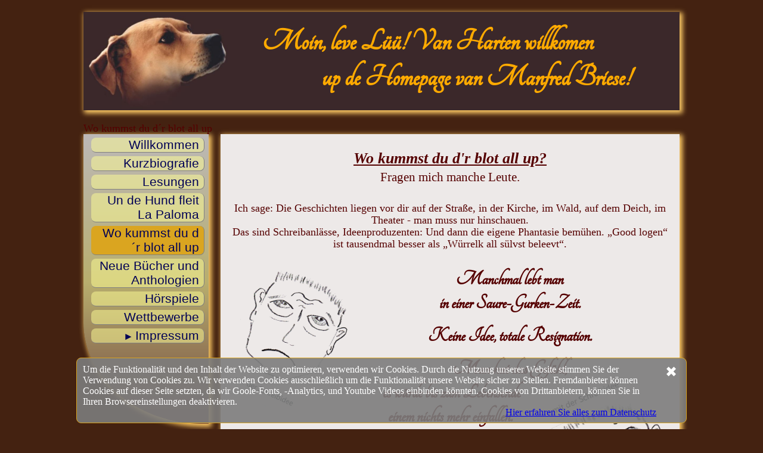

--- FILE ---
content_type: text/html; charset=ISO-8859-1
request_url: https://www.manfred-briese.de/index.pl?mid=9
body_size: 7974
content:
<!DOCTYPE html>
<HTML>
<HEAD>
<TITLE>Wo kummst du d´r blot all up Moin, leve Lüü</TITLE>
<meta http-equiv="Content-Type" content="text/html; charset=utf-8" />
<meta name="viewport" content="width=device-width, initial-scale=1.0"/>
<meta name="Publisher" content="jens.lang@esensnet.de"/>
<meta name="Keywords" content="Ostfriesland,Bücher,Author,Briese,Esens,Platt"/>
<meta name="Description" content="Manfred Briese, Author aus Esnes, Ostfriesland stellt sich eine seine Geschichten vor."/>
<meta name="Page-topic" content=""/>
<meta name="Audience" content="Alle"/>
<meta name="Content-language" content="DE"/>
<meta name="Page-type" content=""/>
<meta name="Robots" content="INDEX,FOLLOW"/>
<meta name="revisit-after" content="7 days" />
<meta name="DC.title" content="Moin, leve Lüü" />
<meta name="DC.creator" content="Moin, leve Lüü" />
<meta name="DC.subject" content="Ostfriesland,Bücher,Author,Briese,Esens,Platt" />
<meta name="DC.description" content="Manfred Briese, Author aus Esnes, Ostfriesland stellt sich eine seine Geschichten vor." />
<meta name="DC.publisher" content="Moin, leve Lüü" />
<meta name="DC.contributor" content="Moin, leve Lüü" />
<meta name="DC.language" content="de" scheme="DCTERMS.RFC3066">
<meta name="DC.relation" content="http://dublincore.org/" scheme="DCTERMS.URI" />
<meta name="DC.rights" content="Alle Rechte liegen beim Autor" />
<meta http-equiv="Content-Style-Type" content="text/css">
<link rel="canonical" href="//www.manfred-briese.de/index.pl?mid=9" />
<link rel="shortcut icon" href="//www.manfred-briese.de//theme/Briese/image/favicon.ico" />
<link rel="shortcut icon" type="image/png" href="/theme/Briese/image/home.png" />

<script src="//www.manfred-briese.de/script/jquery/jquery.min.js"></script>
<script src="//www.manfred-briese.de/script/jquery/jquery-ui.min.js"></script>
<script src="//www.manfred-briese.de/script/tools.js"></script>
<script src="//www.manfred-briese.de/script/scrollTop.js"></script>
<script src="//www.manfred-briese.de//theme/Briese/jscript/menu.js.pl"></script>

<link rel="stylesheet" href="//www.manfred-briese.de/css/normalize.css" type="text/css" />
<link rel="stylesheet" href="//www.manfred-briese.de/script/jquery/themes/mint-choc/jquery-ui.css" />
<link rel="stylesheet" href="//www.manfred-briese.de//theme/Briese/style.css" type="text/css" />
<link rel="stylesheet" href="//www.manfred-briese.de//theme/Briese/nav.css" type="text/css" />
<link rel="stylesheet" href="//www.manfred-briese.de/css/vorlagen.css" type="text/css" />
<link rel="stylesheet" href="//www.manfred-briese.de/css/jquery.css" />
<link rel="stylesheet" href="//www.manfred-briese.de/module/cms/artikel.css" type="text/css" />

</HEAD>
<body>
<div id="main">
	<header class="schatten">
	<p>
	<img alt="" src="./grafik/cms/hunddunkel.jpg" style="float: left; max-width:25%;" /></p>
<h1>
	Moin, leve L&uuml;&uuml;!<span> Van Harten willkomen<br />
	up de Homepage van Manfred Briese! </span></h1>
<p>
	&nbsp;</p>
</header>
	
	<input type="checkbox" id="responsive-nav">
	<label for="responsive-nav" class="responsive-nav-label">
		<span class="breathcum">Wo kummst du d´r blot all up</span>
	</label>
<div id="breathcum">
		Wo kummst du d´r blot all up
	</div>
	<nav class="verlauf schatten">
	<ul class="menu cf">
	<li id="m1"><a href="https://www.manfred-briese.de/index.pl?s=%2FWillkommen&mid=1" class="" style="">Willkommen</a></li>
	<li id="m6"><a href="https://www.manfred-briese.de/index.pl?s=%2FKurzbiografie&mid=6" class="" style="">Kurzbiografie</a></li>
	<li id="m7"><a href="https://www.manfred-briese.de/index.pl?s=%2FLesungen&mid=7" class="" style="">Lesungen</a></li>
	<li id="m8"><a href="https://www.manfred-briese.de/index.pl?s=%2FUn%20de%20Hund%20fleit%20La%20Paloma&mid=8" class="" style="">Un de Hund fleit La Paloma</a></li>
	<li id="m9"><a href="https://www.manfred-briese.de/index.pl?s=%2FWo%20kummst%20du%20d%B4r%20blot%20all%20up&mid=9" class="aktiv" style="">Wo kummst du d´r blot all up</a></li>
	<li id="m15"><a href="https://www.manfred-briese.de/index.pl?s=%2FNeue%20B%FCcher%20und%20Anthologien&mid=15" class="" style="">Neue Bücher und Anthologien</a></li>
	<li id="m10"><a href="https://www.manfred-briese.de/index.pl?s=%2FH%F6rspiele&mid=10" class="" style="">Hörspiele</a></li>
	<li id="m14"><a href="https://www.manfred-briese.de/index.pl?s=%2FWettbewerbe&mid=14" class="" style="">Wettbewerbe</a></li>
	<li class="submenu" id="m12"><a href="https://www.manfred-briese.de/index.pl?s=%2FImpressum&mid=12" class="" style="">Impressum</a>
		<ul>
			<li id="m13"><a href="https://www.manfred-briese.de/index.pl?s=Impressum%2FDatenschutz&mid=13" class="" style="">Datenschutz</a></li>
		</ul>
	</li>
</ul>
	</nav>
	<aside>
		
	</aside>
<article class="schatten">
	<link rel="stylesheet" href="module/cms/artikel.css" type="text/css" />

	<section id="artikel_13" class="artikel">
		<div id="show_13"><h2 style="text-align: center;">
	Wo kummst du d&#39;r blot all up?</h2>
<p style="font-size: 1.2em; text-align: center;">
	Fragen mich manche Leute.</p>
<p style="text-align: center;">
	&nbsp;</p>
<p style="text-align: center;">
	Ich sage: Die Geschichten liegen vor dir auf der Stra&szlig;e, in der Kirche, im Wald, auf dem Deich, im Theater - man muss nur hinschauen.<br />
	Das sind Schreibanl&auml;sse, Ideenproduzenten: Und dann die eigene Phantasie bem&uuml;hen. &bdquo;Good logen&ldquo; ist tausendmal besser als &bdquo;W&uuml;rrelk all s&uuml;lvst beleevt&ldquo;.</p>
<p>
	&nbsp;</p>
</div>
	</section>

	<section id="artikel_14" class="artikel">
		<div id="show_14"><p style="font-family: Tangerine; font-size: 2em; font-weight: bold; margin-bottom: 15px; text-align: center;">
	<img alt="" src="./grafik/cms/vor_der_schreibidee.png" style="width: 200px; height: 238px; float: left;" />Manchmal lebt man<br />
	in einer Saure-Gurken-Zeit.</p>
<p style="font-family: Tangerine; font-size: 2em; font-weight: bold; margin-bottom: 15px; text-align: center;">
	Keine Idee, totale Resignation.</p>
<p style="font-family: Tangerine; font-size: 2em; font-weight: bold; text-align: center;">
	Man hat das Gef&uuml;hl,<br />
	&nbsp;es w&uuml;rde bis zum Lebensende<img alt="" src="./grafik/cms/mit_schreibidee.png" style="width: 200px; height: 246px; float: right;" /><br />
	einem nichts mehr einfallen.</p>
<p style="font-family: Tangerine; font-size: 2em; font-weight: bold; margin-top: 30px; text-align: center;">
	Doch pl&ouml;tzlich ist diese Phase wie weggewischt.<br />
	Es l&auml;uft wieder!<br />
	Und wie!</p>
<p>
	&nbsp;</p>
</div>
	</section>
</article><footer class="schatten verlauf"><div style="float:left;">
	<p>
		Bisher waren 63831&nbsp; Besucher hier</p>
</div>
<div style="float:right">
	<p style="text-align: center;">
		&nbsp;&copy; Manfred Briese</p>
</div>
<p style="text-align: center;">
		<a href="https://www.manfred-briese.de/admin.pl">Anmelden</a>
</p>
</footer></div>
<div id="cookiebereich">
	<div>
		<span>Um die Funktionalität und den Inhalt der Website zu optimieren, verwenden wir Cookies. Durch die Nutzung unserer Website
			stimmen Sie der Verwendung von Cookies zu. Wir verwenden Cookies ausschließlich um die Funktionalität unsere Website sicher
			zu Stellen. Fremdanbieter können Cookies auf dieser Seite setzten, da wir Goole-Fonts, -Analytics, und Youtube Videos einbinden
			könnten. Cookies von Drittanbietern, können Sie in Ihren Browsereinstellungen deaktivieren.</span> 
		<br />
		<a href="?mid=13">Hier erfahren Sie alles zum Datenschutz</a>
	</div>
	<span id="cookieCloser" onclick="document.cookie = 'hidecookiedingsbums=1;expires='+dt.addDays(30)+';path=/';jQuery('#cookiebereich').hide(400)">&#10006;</span>
</div>

<script>
 if(document.cookie.indexOf("hidecookiedingsbums=1") != -1){
 jQuery("#cookiebereich").hide();
 }
 else{
 jQuery("#cookiebereich").appendTo("body");
 jQuery("#cookieCloser").show();
 jQuery("#cookiebereich").css("top",$(window).height()-$("#cookiebereich").height()-30);
 }
let dt = new Date ();
Date.prototype.addDays = function (d) {
	this.setTime (this.getTime () + (d*24*60*60*1000));
	return this;
}
</script>
</BODY></HTML>



--- FILE ---
content_type: text/css
request_url: https://www.manfred-briese.de//theme/Briese/style.css
body_size: 823
content:
@import url(./css/rahmen.css);
@import url(./css/google_font.css);
@import url(./css/theForm.css);
@import url(./css/cookie.css);

breathcum, aside {display:none;}
.back-to-top {
 background:rgba(25,25,25,0.5);
 color:gold;
 position: fixed !important;
 bottom:20px;
 right:20px;
 padding:1em !important;
}
html, body {
	width:100%;
	height:100%;
	padding:0px;
	margin:0px;
	background-color: #442211;
}
body {
	font-size:1.1em;
	font-family:Times New Roman;
	color:#500;
}
#main {
	max-width:1000px;
	margin:20px auto;
}
header {
	position:relative;
	border:1px;
	
	margin-bottom:20px;
	background-color: #3b282a;
	color: #FFAA00;
}
header h1 {
	font-family:Tangerine;
	font-size:3em;
	font-style:normal;
	font-weight:bold;
	padding-top:20px;
	text-indent:-100px;
	margin-left:400px;
}
/*header h1 span{
	font-size:0.7em;
}
header h1 span:before {
	content: '\A';
	white-space: pre;
}*/
#hg_nav {

}
#hg_content {

}
/* Checkbox und Label für Mobilnavigation verbergen */
input#responsive-nav,
label.responsive-nav-label {
  display: none;
  z-index:3;
}

nav {
	width:200px;
	float:left;
	padding:5px;
	padding-bottom:130px;
	text-align:right;
	border-bottom-left-radius: 200px 170px;
}
nav ul {
	list-style-type:none;
	padding:0px;
}
nav ul ul{
	padding-left:10px;
}
nav div {
	padding: 4px;
}
nav a{
	color:#005;
	font-size:1.2em;
	font-family:Arial;
	border-right:1px grey solid;
	border-bottom:1px grey solid;
	padding:2px 5px;
	text-decoration:none;
	display:inline-block;
	width:90%;
	background-color:rgba(255,255,150,0.5);
	margin: 1px 4px;
	overflow:hidden;
	text-overflow: ellipsis;
}
nav a.aktiv {
	background-color: goldenrod;
}
nav a:hover {
	border:none;
	border-left:1px grey solid;
	border-top:1px grey solid;
	background-color:rgba(205,205,150,0.4);
}
nav p{
	font-size:1.2em;
	font-family:Arial;
	text-decoration:underline;
}
article {
	position:relative;
	margin-left:230px;
	margin-bottom:20px;
	padding:20px;
	min-height:500px;
	background-color:rgba(255,255,255,0.9);
}
footer {
	padding:2px 10px;
	text-align:center;
	clear:both;
}
footer div:first-child{
	float:right;
}
footer div:last-child{
	float:left;
}

h1, h2, h3, p, ul{
	margin-bottom:5px;
	margin-top:5px;
}
h2 {
	font-style:italic;
	text-decoration:underline;
}
hr {
	height:5px;
	border:none;
	background: linear-gradient(to bottom, rgba(240,249,255,0.7) 0%,rgba(234,234,150,0.7) 51%,rgba(130,83,83,0.7) 100%);
}
.pause {
	max-width: 300px;
	height:auto;
}
	

--- FILE ---
content_type: text/css
request_url: https://www.manfred-briese.de//theme/Briese/nav.css
body_size: 605
content:
/******************************************/
/*        Beginn der Navigation           */
/******************************************/
nav {
	
}
nav ul {
	list-style-type: none;
	margin: 0px;
	padding:0px 0.2em 0px 0.2em;
}
nav ul ul {
	padding-left:1em;
}
nav a {
	text-decoration: none;
	display:inline-block;
	padding:0px 8px;
	border-radius:8px;
}
nav a:hover{
}	
nav a.aktiv {
}
nav li.submenu > a::before {
	content: "\25BA";
	display:inline-block;
	font-size:0.8em;
	padding-right:3px;
}
nav li.op > a::before {
	content: "\25BC";
	display:inline-block;
	font-size:0.8em;
	padding-right:3px;
}

/***************************************/
/* Werte für Responsive Nav und andere */
/***************************************/
@media screen and (max-width: 700px) {
article {margin-left:5px; max-width:99%}

body {font-size:1.2em;}
header h1{
	font-size:1.5em;
	text-indent:0px;
	margin-left:10px;
}

label.responsive-nav-label {
  position: fixed;
  display: block;
  padding: 10px;
  background-color: #442211;;
  cursor: pointer;
  color: gold;
  width:100%;
  top:0px;
  left:0px;
  font-size:1.2em;
  display:block;
  box-shadow: 0px 5px 5px 0px;
}
label.responsive-nav-label  img {
	vertical-align: bottom;
}
label.responsive-nav-label span {
  margin-right: 10px;  
}
nav {
	grid-area:;
  position: fixed;
  left: -110%;
  padding: 10px;
  padding-bottom:130px;
  order: 0;
  width:auto;
  max-width:90%;
    -webkit-transition: all 0.5s; /* Safari */
    transition: all 0.5s;
  z-index: 1;
  font-size:1em;
  background-color:#555;
  text-align:left;
  border-bottom-left-radius: 0px;
  border-bottom-right-radius: 200px 170px;
  max-height:80%;
  overflow: auto;
}
input#responsive-nav[type=checkbox]:checked ~ nav {
  left: -2px;
}
input#responsive-nav[type=checkbox]:checked ~ label:after {
	content: "X";	
	position:absolute;
	right:30px;
	top:4px;
	font-size: 1.4em;
}
input#responsive-nav[type=checkbox] ~ label:after {
	content: "\2630 ";	
	position:absolute;
	right:30px;
	top:2px;
	font-size: 1.4em;
}
#breathcum {
	display:none;
}
article {
		max-width:99%;
}
article img {
	max-width:100%;
	height: auto;
}

}

--- FILE ---
content_type: text/css
request_url: https://www.manfred-briese.de/css/vorlagen.css
body_size: 1446
content:
/********************************************
        Laufschrift für Editorvorlage 
 ********************************************/
.marquee { /* Hier wird der eigentliche Text formatiert */
	position:relative;
	max-width: 90vw; /* iOS braucht das */
	white-space: nowrap;
	overflow: hidden;
	/* hier evtl. noch font-size, color usw. */
	margin:auto;
	width:100%;
	font-style: italic;
	font-variant:small-caps;
	font-size: 1.2em;
	background-color:yellow;
	color:#444400;
	border-radius:250px;
	box-shadow: 2px 3px 5px 0px red, 2px 5px 5px 0px gold inset;
}
#marquee .schrift { /* spezielle SChriftformatierung */
    font-weight: bold;
    text-shadow:   0px   0px 10px white,
                   5px  -5px 10px #F8FF9D,
                 -10px -10px 20px #F5FE5C,
                  10px -15px 20px #FDDB33,
                 -10px -20px 20px #FFC126,
                  10px -25px 20px #FF7808,
                 -10px -30px 20px #F95801,
                  15px -35px 20px #FE7606,
                 -15px -40px 20px #FD5C01,
                  15px -45px 15px #E54600,
                 -20px -50px 15px #D23700,
                  20px -55px 15px #B82B00,
                 -20px -60px 15px #A11301,
                  20px -65px 15px #981D01,
                 -25px -70px 10px #851200,
                  25px -75px 10px #690D00,
                 -25px -80px 10px #3E0600
	        ;
}
.marquee span {/* Angaben zum eigentlichen Textfeld */
	display: inline-block;
	padding:3px;
	padding-left: 100% ; 
	text-decoration:none;
	animation: marquee 20s linear infinite;
}

/* Optional: mouseover (oder Tipp auf dem Touchscreen) pausiert die Laufschrift */
.marquee span:hover {
	animation-play-state: paused 
}

/* Make it move */
@keyframes marquee {
	0%   { transform: translateX(0); }
	100% { transform: translateX(-100%); }
}
.marquee .vor { /* HIntergrundfarbe der einfahrenden Laufschrift*/
	width:30%;
	z-index:1;
	height:100%;
	position:absolute;
	background-image: linear-gradient(to right,darkred ,transparent);
}
.marquee .nach { /* HIntergrundfarbe der ausfahrenden Laufschrift*/
	right:0px;top: 0px;
	background-image: linear-gradient(to left, darkred, transparent);
}
.marquee img { /*eventuelle Bilder im Lauftext formatieren und psositioniern */
	vertical-align:-20px;
	width: auto !important;
	height: 80px !important;
}

/********************************************
         Vorlage für die Speisekarte
 ********************************************/
div.vorlage_1 {
	positon:relative;
	width:95%;
	height:auto;
	margin:auto;
	margin-bottom:10px;
	border-bottom:1px solid;
}
div.vorlage_1 p:nth-child(2){
	font-size:1.2em;
	font-style:italic;
}
div.vorlage_1 p:nth-child(1){
	font-size:1.2em;
	float:right;
	max-width: 150px;
	text-align: right;
}
div.vorlage_1 p:nth-child(3){
	font-size:1em;
}

/********************************************
      Vorlage für Starwars Lauftext
 ********************************************/
.starwars_container {
  width: 100%;
  margin:auto;
  height: 300px;
  background: rgba(0,0,0,0.5);
  overflow: hidden;
}
.fade {
  position: relative;
  width: 100%;
  min-height: 45vh;
  top: -105px;
  background-image: linear-gradient(0deg, transparent, black 75%);
  z-index: 1;
}
.star_wars {
  display: flex;
  justify-content: center;
  position: relative;
  height: 200px;
  color: #feda4a;
  font-size: 300%;
  font-weight: 600;
  letter-spacing: 6px;
  line-height: 150%;
  perspective: 400px;
  text-align: justify;
  hyphens: auto;
}
.crawl {
  position: relative;
  transform-origin: 50% 100%;
  animation: crawl 60s linear infinite;
}
#sidebar .star_wars {
  font-size: 150%;
  height: 400px;
}
@keyframes crawl {
  0% {
    top: -100px;
    transform: rotateX(20deg)  translateZ(0);
  }
  100% { 
    top: -6500px;
    transform: rotateX(25deg) translateZ(-2500px);
  }
}
@media screen and (max-width:1024px) {
	.marquee img {
			vertical-align:-20px;
			max-height: 60px !important;
			width:auto !important;
	}
	.crawl {
		transform-origin: 50% 300%;
	}
	.star_wars {
  font-size: 250%;
  font-weight: 500;
  }
  div.vorlage_1 img {
	  width: 100% !important;
	  height: auto !important;
  }
  div.vorlage_1 p:nth-child(1){
	float:none;
	max-width: 100%;
	text-align: left;
 }
}


--- FILE ---
content_type: text/css
request_url: https://www.manfred-briese.de/css/jquery.css
body_size: 325
content:
.ui-widget {
	font-size:1em;
}
.ui-state-focus {
	font-weight:normal;
}
.ui-tooltip {
	padding: 4px;
	font-size:0.9em;
	position: absolute;
	z-index: 9999;
	max-width: 300px;
	-webkit-box-shadow: 0 0 5px #aaa;
	box-shadow: 0 0 8px 4px rgba(0,0,0,0.3);
}
.ui-datepicker table {
	width: 100%;
	font-size:1em;
	border-collapse: collapse;
	margin: 0px 0px .4em;
}
.ui-datepicker {
	width: 16.5em;
	padding: .2em .2em 0;
	display: none;
}
.ui-datepicker .ui-datepicker-title {
    line-height: 1.5em;
    text-align: center;
}
.ui-datepicker .ui-datepicker-title select {
	font-size: 0.8em;
	margin: 1px 0;
}
.ui-selectmenu-button span.ui-selectmenu-text {
    text-align: left;
    padding: 0.1em 2.1em 0.1em 1em;
    display: block;
    overflow: hidden;
    text-overflow: ellipsis;
    white-space: nowrap;
}
.ui-tabs
.ui-tabs-panel{
	padding:0.8em .5em;
}
.ui-button-text-only .ui-button-text {
	padding:0.1em 0.4em;
}
# .ui-state-active, .ui-widget-content .ui-state-active {
	background-color:#4F4;
	background-image:url();
}
.cke_dialog_ui_input_text, textarea.cke_source {color:black !important}
.ui-state-default, .ui-widget-content .ui-state-default, .ui-widget-header .ui-state-default{
	vertical-align:middle;
}


--- FILE ---
content_type: text/css
request_url: https://www.manfred-briese.de/module/cms/artikel.css
body_size: 157
content:
#login {
	display:block;
	text-align:center;
}
#login button{
	width:10em;
	margin-bottom:5px;
}
#new {
	position:absolute;
	top: -24px;
	right:-1px;
}	
.artikel {
	position:relative;
	margin-bottom:0px;
	margin-top:0px;
}
.artikel:nth-child(2) {
	margin-top:0px;
}
[id^=edit_] {
	display:none;
	margin-bottom:40px;
}

[id^=nav_] {
	position:absolute;
	top: 0px;
	right:-10px;
}
[id^=nav_] img {
	height:26px !important;
	width: 26px !important;
}
[id^=save_] {
	display:none;
	width:100%;
	height:auto;
	padding:5px;
	position:absolute;
	bottom: -50px;
	left: 0px;
	/*background-color:transparent;*/
	z-index:1;
}
[id^=save_] button {
 margin:5px;
 width:100px;
}

.ui-button-text{
	padding:1px 5px !important;
	font-size:0.8em !important;
}


--- FILE ---
content_type: text/css
request_url: https://www.manfred-briese.de//theme/Briese/css/rahmen.css
body_size: 2126
content:
.rahmen {
	border:1px outset rgb(190,110,100);
}
.schatten {
	box-shadow:3px 3px 8px 2px rgb(255,204,102);
}
.rund {
	border-radius:8px;
	-moz-border-radius:8px;
	-webkit-border-radius:8px;
}
div.aufr {
	float:right;
	margin-left:5px;
	display:inline-block;
	position:relative;
	top:0.3em;
	width:0px;
	height:0px;
	border-left: 0.3em solid transparent;
	border-top: 0.7em solid rgb(0,0,0);
	border-right: 0.3em solid transparent;
}
div.abr{
	float:right;
	margin-left:5px;
	display:inline-block;
	position:relative;
	top:0.3em;
	width:0px;
	height:0px;
	border-left: 0.3em solid transparent;
	border-bottom: 0.7em solid rgb(0,0,0);
	border-right: 0.3em solid transparent;
}
div.aufl {
	float:left;
	margin-right:5px;
	display:inline-block;
	position:relative;
	top:0.3em;
	width:0px;
	height:0px;
	border-left: 0.3em solid transparent;
	border-top: 0.7em solid rgb(0,0,0);
	border-right: 0.3em solid transparent;
}
div.abl{
	float:left;
	margin-right:5px;
	display:inline-block;
	position:relative;
	top:0.3em;
	width:0px;
	height:0px;
	border-left: 0.3em solid transparent;
	border-bottom: 0.7em solid rgb(255,255,255);
	border-right: 0.3em solid transparent;
}
.zwei_spalten {
	xborder: 1px black solid;
	-webkit-column-count: 2;
	-moz-column-count: 2;
	column-count: 2;
	-webkit-column-gap: 30px;
	-moz-column-gap: 30px;
	column-gap: 30px;
	-webkit-column-rule: 1px solid;
	text-align:justify;
    -ms-hyphens: auto;
    -webkit-hyphens: auto;
    hyphens: auto;
}
.drei_spalten {
	xborder: 1px black solid;
	-webkit-column-count: 3;
	-moz-column-count: 3;
	column-count: 3;
	-webkit-column-gap: 30px;
	-moz-column-gap: 30px;
	column-gap: 30px;
	-webkit-column-rule: 1px solid;
	text-align:justify;
}
@media screen and (max-width: 900px) {
	.zwei_spalten, .drei_spalten {
		-webkit-column-count: 1;
		-moz-column-count: 1;
		column-count: 1;
    -ms-hyphens: auto;
    -webkit-hyphens: auto;
    hyphens: auto;
	}
.spezial {
	float: none;
	max-width:100%;
}
}
.verlauf {
background: rgb(240,249,255); /* Old browsers */
/* IE9 SVG, needs conditional override of 'filter' to 'none' */
background: url([data-uri]);
background: -moz-linear-gradient(top, rgba(240,249,255,0.7) 0%, rgba(234,234,150,0.7) 51%, rgba(130,83,83,0.7) 100%); /* FF3.6+ */
background: -webkit-gradient(linear, left top, left bottom, color-stop(0%,rgba(240,249,255,0.7)), color-stop(51%,rgba(234,234,150,0.7)), color-stop(100%,rgba(130,83,83,0.7))); /* Chrome,Safari4+ */
background: -webkit-linear-gradient(top, rgba(240,249,255,0.7) 0%,rgba(234,234,150,0.7) 51%,rgba(130,83,83,0.7) 100%); /* Chrome10+,Safari5.1+ */
background: -o-linear-gradient(top, rgba(240,249,255,0.7) 0%,rgba(234,234,150,0.7) 51%,rgba(130,83,83,0.7) 100%); /* Opera 11.10+ */
background: -ms-linear-gradient(top, rgba(240,249,255,0.7) 0%,rgba(234,234,150,0.7) 51%,rgba(130,83,83,0.7) 100%); /* IE10+ */
background: linear-gradient(to bottom, rgba(240,249,255,0.7) 0%,rgba(234,234,150,0.7) 51%,rgba(130,83,83,0.7) 100%); /* W3C */
filter: progid:DXImageTransform.Microsoft.gradient( startColorstr='#f0f9ff', endColorstr='#825353',GradientType=0 ); /* IE6-8 */
}

.verlauf1 {
background: rgb(228,245,252); /* Old browsers */
background: -moz-linear-gradient(top, rgba(228,245,252,1) 0%, rgba(4,104,234,1) 100%, rgba(42,176,237,1) 100%, rgba(191,232,249,1) 100%); /* FF3.6+ */
background: -webkit-gradient(linear, left top, left bottom, color-stop(0%,rgba(228,245,252,1)), color-stop(100%,rgba(4,104,234,1)), color-stop(100%,rgba(42,176,237,1)), color-stop(100%,rgba(191,232,249,1))); /* Chrome,Safari4+ */
background: -webkit-linear-gradient(top, rgba(228,245,252,1) 0%,rgba(4,104,234,1) 100%,rgba(42,176,237,1) 100%,rgba(191,232,249,1) 100%); /* Chrome10+,Safari5.1+ */
background: -o-linear-gradient(top, rgba(228,245,252,1) 0%,rgba(4,104,234,1) 100%,rgba(42,176,237,1) 100%,rgba(191,232,249,1) 100%); /* Opera 11.10+ */
background: -ms-linear-gradient(top, rgba(228,245,252,1) 0%,rgba(4,104,234,1) 100%,rgba(42,176,237,1) 100%,rgba(191,232,249,1) 100%); /* IE10+ */
background: linear-gradient(to bottom, rgba(228,245,252,1) 0%,rgba(4,104,234,1) 100%,rgba(42,176,237,1) 100%,rgba(191,232,249,1) 100%); /* W3C */
filter: progid:DXImageTransform.Microsoft.gradient( startColorstr='#e4f5fc', endColorstr='#bfe8f9',GradientType=0 ); /* IE6-9 */
}
.verlauf_rot{
background: rgb(168,67,89); /* Old browsers */
/* IE9 SVG, needs conditional override of 'filter' to 'none' */
background: url([data-uri]);
background: -moz-linear-gradient(top, rgba(168,67,89,1) 0%, rgba(216,195,4,1) 50%, rgba(109,0,25,1) 100%); /* FF3.6+ */
background: -webkit-gradient(linear, left top, left bottom, color-stop(0%,rgba(168,67,89,1)), color-stop(50%,rgba(216,195,4,1)), color-stop(100%,rgba(109,0,25,1))); /* Chrome,Safari4+ */
background: -webkit-linear-gradient(top, rgba(168,67,89,1) 0%,rgba(216,195,4,1) 50%,rgba(109,0,25,1) 100%); /* Chrome10+,Safari5.1+ */
background: -o-linear-gradient(top, rgba(168,67,89,1) 0%,rgba(216,195,4,1) 50%,rgba(109,0,25,1) 100%); /* Opera 11.10+ */
background: -ms-linear-gradient(top, rgba(168,67,89,1) 0%,rgba(216,195,4,1) 50%,rgba(109,0,25,1) 100%); /* IE10+ */
background: linear-gradient(to bottom, rgba(168,67,89,1) 0%,rgba(216,195,4,1) 50%,rgba(109,0,25,1) 100%); /* W3C */
filter: progid:DXImageTransform.Microsoft.gradient( startColorstr='#a84359', endColorstr='#6d0019',GradientType=0 ); /* IE6-8 */
}


--- FILE ---
content_type: text/css
request_url: https://www.manfred-briese.de//theme/Briese/css/google_font.css
body_size: 119
content:
@font-face {
  font-family: 'Tangerine';
  font-style: normal;
  font-weight: 400;
  src: local('Tangerine'), url(//fonts.gstatic.com/s/tangerine/v6/HGfsyCL5WASpHOFnouG-RFtXRa8TVwTICgirnJhmVJw.woff2) format('woff2'), url(//fonts.gstatic.com/s/tangerine/v6/HGfsyCL5WASpHOFnouG-RD8E0i7KZn-EPnyo3HZu7kw.woff) format('woff');
}
@font-face {
  font-family: 'Radley';
  font-style: normal;
  font-weight: 400;
  src: local('Radley'), url(//fonts.gstatic.com/s/radley/v9/UTbgAl3muiq7aUhg3IKeIA.woff2) format('woff2'), url(//fonts.gstatic.com/s/radley/v9/fE3I-GlsFHTITnHGmv57XA.woff) format('woff');
}

--- FILE ---
content_type: text/css
request_url: https://www.manfred-briese.de//theme/Briese/css/theForm.css
body_size: 209
content:
.theForm input, textarea, select {
   margin:5px 2px;
   border-radius:10px;
   border: dotted 1px grey;
   padding:4px;
   font-size:1em;
}
.theForm input:focus, textarea:focus, select:focus {
   box-shadow:0px 0px 20px 0px grey;
}
.theForm input[type=submit]:hover {
   background-color: #8A4B08;
   box-shadow:0px 0px 20px 0px grey;
   color:white;
}
#email p {margin-bottom:1px;}
#email form p email {display:none;}
#email label {display:inline-block; min-width:40%; font-weight:bold; }
#email input, #email select, #email textarea {width:320px; font-size:1em; }
#email textarea { width:320px; height:150px; vertical-align:top; }
#email hr {margin:20px 0px; height:6px;}

.error {
	max-width:95%;
	color:yellow;
	background: red;
}

@media screen and (max-width: 900px) {

#email input, #email select, #email textarea {width:100%; font-size:1em; }
#email textarea { width:100%; height:150px; vertical-align:top; }
}

--- FILE ---
content_type: text/css
request_url: https://www.manfred-briese.de//theme/Briese/css/cookie.css
body_size: 132
content:
#cookiebereich {
	position:fixed;
	margin:0px 10%;
	bottom:10px;
	border: 1px solid goldenrod;
	background-color: rgba(125,125,125,0.9);
	padding:10px;
	z-index: 1000;
	transition: height 2.5s linear;
	border-radius: 8px;
	color:white;
	font-size:0.9em;
}
#cookiebereich div {
	margin-right:40px;
}
#cookieCloser {
	position: absolute;
	right: 15px;
	top:10px;
	font-size:1.5em;
	cursor: pointer;
}
#cookiebereich a{
	float:right;
}
@media screen and (max-width: 900px) {
/*********************************************************/
#cookiebereich {
	margin:0px;
	width:100%;
}

--- FILE ---
content_type: application/javascript
request_url: https://www.manfred-briese.de/script/tools.js
body_size: 1195
content:
function calcDays(date1,date2){
  date1 = date1.substr(-10);
  date1 = date1.split(".");
  date2 = date2.split(".");
  var sDate = new Date(date1[2]+"/"+date1[1]+"/"+date1[0]);
  var eDate = new Date(date2[2]+"/"+date2[1]+"/"+date2[0]);
  var daysApart = Math.abs(Math.round((sDate-eDate)/86400000));
  return daysApart;
}

// usage: zahl.format([, number]  [, bool]  )
Number.decPoint = ',';
Number.thousand_sep = '.';

Number.prototype.format = function(k, fixLength) {
    if(!k) k = 0;
    var neu = '';
    var sign = this < 0 ? '-' : '';

    // Runden
    var f = Math.pow(10, k);
    var zahl = Math.abs(this);
    zahl = '' + parseInt(zahl * f + .5 ) / f ;

    // Komma ermittlen
    var idx = zahl.indexOf('.');
    // fehlende Nullen einfÃ¼gen
    if(fixLength && k) {
         zahl += (idx == -1 ? '.' : '' )
         + f.toString().substring(1);
    }

    // Nachkommastellen ermittlen
    idx = zahl.indexOf('.');
    if(idx == -1) idx = zahl.length;
    else neu = Number.decPoint + zahl.substr(idx + 1, k);

    // Tausendertrennzeichen
    while(idx > 0)
    {
        if(idx - 3 > 0)
        neu = Number.thousand_sep + zahl.substring( idx - 3, idx) + neu;
        else
        neu = zahl.substring(0, idx) + neu;
        idx -= 3;
    }
    return sign + neu;
};

function format_date(datum){
	var test = datum.split(".");
	return test[2]+"-"+test[1]+"-"+test[0];
}	

//Fenster bewegen
//Aufrufen mit onmousedown="dragstart(element)"
var dragobjekt = null; //Das Objekt, das gerade bewegt wird.
var dragx = 0; // Position, an der das Objekt angeklickt wurde.
var dragy = 0;
var posx = 0; // Mausposition
var posy = 0;
window.onLoad = draginit();

function draginit() {
  document.onmousemove = drag;
  document.onmouseup = dragstop;
}
function dragstart(element) {
  dragobjekt = element;
  dragx = posx - dragobjekt.offsetLeft;
  dragy = posy - dragobjekt.offsetTop;
}
function dragstop() {
  dragobjekt=null;
}
function drag(ereignis) {
  posx = document.all ? window.event.clientX : ereignis.pageX;
  posy = document.all ? window.event.clientY : ereignis.pageY;
  if(dragobjekt != null) {
    dragobjekt.style.left = (posx - dragx) + "px";
    dragobjekt.style.top = (posy - dragy) + "px";
  }
}
// Fensterbewegen ende

function getPos(element)
{
  var elem=element,tagname="",x=0,y=0;
  while ((typeof(elem)=="object")&&(typeof(elem.tagName)!="undefined"))
  {
    y+=elem.offsetTop;
    x+=elem.offsetLeft;
    tagname=elem.tagName.toUpperCase();
    if (tagname=="BODY")
      elem=0;
    if (typeof(elem)=="object")
      if (typeof(elem.offsetParent)=="object")
        elem=elem.offsetParent;
  }
  position=new Object();
  position.x=x;
  position.y=y;
return position;
}

function setPos (e,x,y,type)
{
/*element, x-pos, y-pos, und zeigen oder verstecken*/
	e.style.display = type;
	if ((x + $(e).width()) > $(document).width())
		x = $(document).width() - $(e).width() - 20;
	if ((y + $(e).height()+20) > $(document).height())
		y = $(document).height() - $(e).height() - 20; 
	if (x < 0) x =10;
	if (y < 0) y =10;
	e.style.top = y+"px";
	e.style.left = x+"px";
}
function zentriere(e)
{
	x1 = window.innerWidth;
	y1 = window.innerHeight;
	x2 = e.offsetWidth;
	y2 = e.offsetHeight;
	position=new Object();
	position.x = (x1-x2)/2;
	position.y = (y1-y2)/2;
	if (position.x < 0) position.x = 5;
	if (position.y < 0) position.y = 5;
return position
}


--- FILE ---
content_type: application/javascript
request_url: https://www.manfred-briese.de/script/scrollTop.js
body_size: 420
content:
$(document).ready(function(){

	// Der Button wird mit JavaScript erzeugt und vor dem Ende des body eingebunden.
	var back_to_top_button = ['<a href="top" class="nodruck back-to-top ui-button ui-widget ui-state-default ui-corner-all ui-button-text-only">&#x25b2</a>'].join("");
	$("body").append(back_to_top_button)

	// Der Button wird ausgeblendet
	$(".back-to-top").hide();
	var ScrollWert = 20;
	// Funktion für das Scroll-Verhalten
	$(function () {
		$("a[name]").each(function(){
			$(this).attr("id",$(this).attr("name"));
		})
		$("a[href^=\\#").on('click',function(e) {
			e.preventDefault();
			var target = this.hash;
			var $target = $(target);
			var wert = $target.offset().top - ScrollWert;
			$('html, body').stop().animate({
				'scrollTop': wert
			}, 1000, 'swing', function () {
				//window.location.hash = target;
			});
		})
		$(window).scroll(function () {
			if ($(this).scrollTop() > 150) { // Wenn 100 Pixel gescrolled wurde
				$('.back-to-top').fadeIn();
			} else {
				$('.back-to-top').fadeOut();
			}
		});

		$('.back-to-top').click(function () { // Klick auf den Button
			$('body,html').animate({
				scrollTop: 0
			}, 800);
			return false;
		});
	});

});
